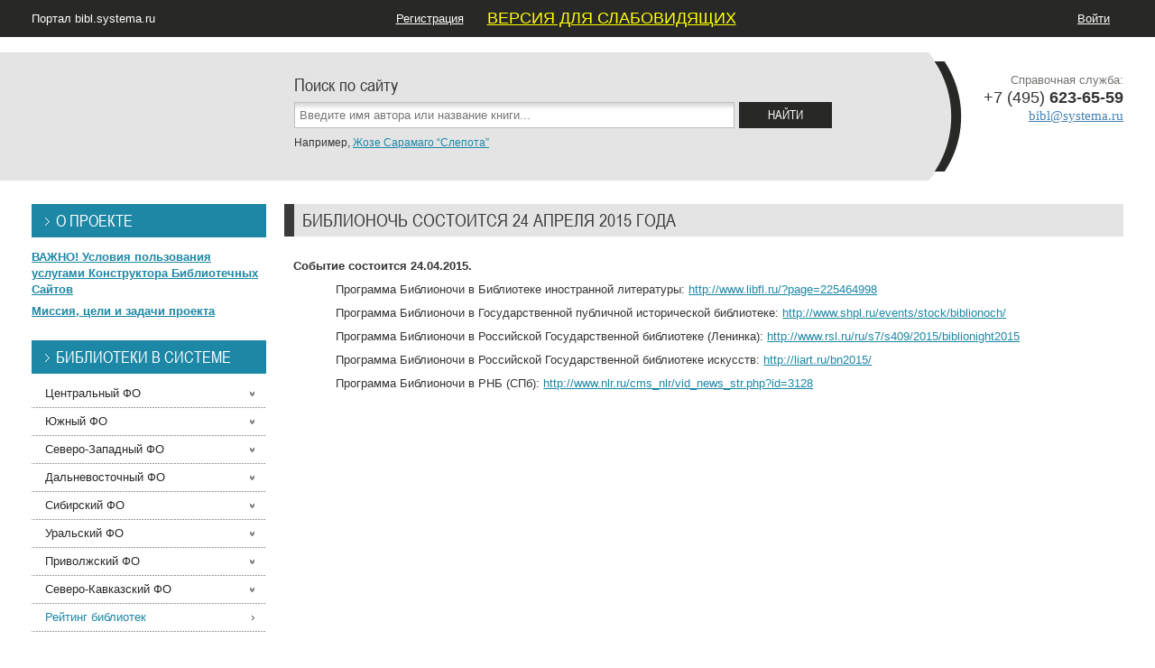

--- FILE ---
content_type: text/html; charset=UTF-8
request_url: http://bibl.systema.ru/page/2020
body_size: 5567
content:


<!DOCTYPE html>
<html>  <head>    <meta charset="utf-8">    <meta http-equiv="X-UA-Compatible" content="IE=edge,chrome=1">    <meta name="viewport" content="width=device-width, initial-scale=1.0">
    <title>bibl.systema.ru Библиотечная сеть</title>
    <link href="http://bibl.systema.ru/themes/default/fonts/font.css" media="all" type="text/css" rel="stylesheet">
<link href="http://bibl.systema.ru/themes/default/styles.css" media="all" type="text/css" rel="stylesheet">

    <!--[if IE 7]>
    <link rel="stylesheet" href="http://bibl.systema.ru/themes/default/ie7.css" type="text/css">    <![endif]-->

          <link rel="alternate" type="application/atom+xml" title="Публикации сотрудников библиотек (Atom)" href="http://bibl.systema.ru/feed/atom">          <link rel="alternate" type="application/rss+xml" title="Публикации сотрудников библиотек (RSS 2.0)" href="http://bibl.systema.ru/feed/rss20">          <link rel="alternate" type="text/xml" title="Публикации сотрудников библиотек (RSS 0.92)" href="http://bibl.systema.ru/feed/rss092">          </head>  <body>    <!-- After <body> -->      <div id="main">    <!--Site title top menu &amp; enter info-->
    <div id="top_infobox">      <div class="fix_width">        <div class="lbox">          <a href="http://bibl.systema.ru/">Портал bibl.systema.ru</a>        </div>
        <!--Top menu-->
        <div class="cbox">          <ul class="top_menu sf-js-enabled">                          <li><a href="http://bibl.systema.ru/user/reg">Регистрация</a></li>                        <li><a href="http://finevision.ru/?hostname=bibl.systema.ru"><font size="4" color="yellow" face="Arial">ВЕРСИЯ ДЛЯ СЛАБОВИДЯЩИХ</font></a></li><li><a href="http://bibl.systema.ru/forum/"></a></li>                      </ul>        </div>        <!--Top menu end-->

        <!--Enter-->
        <div class="rbox">          <ul class="trbox_list">                          <li><a href="http://bibl.systema.ru/user/login">Войти</a></li>                      </ul>        </div>        <!--Enter end-->
      </div>    </div>    <!--Site title top menu &amp; enter info end-->

    <div id="header">      
<div class="white_linen"></div>
<div class="fix_width">  <!--Logo end-->
    <!--Logo end-->

  <!--Contact-->
  <div id="h_contact_info">    <p>Справочная служба:</p>
    <p class="num">+7&nbsp;(495)&nbsp;<b>623-65-59</b></p>
    
    <p><a href="&#109;a&#x69;&#108;&#x74;&#111;:bibl&#x40;systema&#46;ru">bibl&#x40;systema&#46;ru</a></p>      </div>  <!--Contact end-->

  <!--Search-->
  <div id="h_search">    
<form method="get" accept-charset="utf-8" action="http://bibl.systema.ru/0/search">  <div class="narrow_ttl">    Поиск по сайту  </div>
  <div class="sfield">    <input type="text" name="phrase" class="input_field s_word" id="searchPhrase" placeholder="Введите имя автора или название книги..." value="">    <input type="submit" value="Найти" class="button standard">  </div>
  <div class="search_example">    Например, <a href="#" onclick="document.getElementById('searchPhrase').value = 'Жозе Сарамаго “Слепота”'; return false">Жозе Сарамаго “Слепота”</a>  </div></form>  </div>  <!--Search end-->
</div>    </div>
    <div class="fix_width" id="container">      <!--Right column(content)-->
      <div class="content">        <div class="content_inner">          
<h2 class="content_ttl">    Библионочь состоится 24 апреля 2015 года</h2>

  
<div class="post_wrap">  <p>    <b>Событие состоится 24.04.2015.</b>  </p>
  <p class="MsoNormal" style="text-align: justify; text-indent: 35.45pt;">Программа Библионочи в Библиотеке иностранной литературы: <a href="http://www.libfl.ru/?page=225464998" target="_blank">http://www.libfl.ru/?page=225464998</a></p>
<p class="MsoNormal" style="text-align: justify; text-indent: 35.45pt;">Программа Библионочи в Государственной публичной исторической библиотеке: <a href="http://www.shpl.ru/events/stock/biblionoch/" target="_blank">http://www.shpl.ru/events/stock/biblionoch/</a></p>
<p class="MsoNormal" style="text-align: justify; text-indent: 35.45pt;">Программа Библионочи в Российской Государственной библиотеке (Ленинка): <a href="http://www.rsl.ru/ru/s7/s409/2015/biblionight2015" target="_blank">http://www.rsl.ru/ru/s7/s409/2015/biblionight2015</a></p>
<p class="MsoNormal" style="text-align: justify; text-indent: 35.45pt;">Программа Библионочи в Российской Государственной библиотеке искусств: <a href="http://liart.ru/bn2015/" target="_blank">http://liart.ru/bn2015/</a></p>
<p class="MsoNormal" style="text-align: justify; text-indent: 35.45pt;">Программа Библионочи в РНБ (СПб): <a href="http://www.nlr.ru/cms_nlr/vid_news_str.php?id=3128" target="_blank">http://www.nlr.ru/cms_nlr/vid_news_str.php?id=3128</a>&nbsp;</p></div>
        </div>      </div>      <!--Right column(content) end-->

      <!--Left column(sidebar)-->
      <div class="left_col">        
<div class="side_box">  

<div class="double_part left">  <h2 class="content_ttl">        О проекте  </h2>
  
  
<div class="post_wrap sticky">  
  <div class="post_ttl">    <a href="http://bibl.systema.ru/page/1957">            
      ВАЖНО! Условия пользования услугами Конструктора Библиотечных Сайтов
          </a>
      </div>
  <p>     

 

Уважаемый пользователь портала
Библиотечная Система - BIBL.SYSTEMA.RU!

НТЦ &quot;Система&quot; благодарит
представителей библиотек,
подключившихся ранее, за
сотрудничество и выражает глубокую
признательность…  </p></div>
<div class="post_wrap sticky">  
  <div class="post_ttl">    <a href="http://bibl.systema.ru/page/917">            
      Миссия, цели и задачи проекта
          </a>
      </div>
  <p>    МИССИЯ ПРОЕКТА

•       «СОХРАНИ, ПРИУМНОЖЬ,
ПЕРЕДАЙ…» 

ЦЕЛЬ ПРОЕКТА

•       Создание социальной сети
библиотек

ЗАДАЧИ ПРОЕКТА

•       Создание портала для
библиотек,…  </p></div></div></div>
<div class="side_box">  <h3 class="side_ttl">Библиотеки в системе</h3>
  <ul class="nav accordion">          <li>        <a href="http://bibl.systema.ru/catalog/12" class="tab">Центральный ФО</a>
        <ul>                      <li><a href="http://bibl.systema.ru/catalog/20">Белгородская область</a></li>                      <li><a href="http://bibl.systema.ru/catalog/21">Брянская область</a></li>                      <li><a href="http://bibl.systema.ru/catalog/22">Владимирская область</a></li>                      <li><a href="http://bibl.systema.ru/catalog/23">Воронежская область</a></li>                      <li><a href="http://bibl.systema.ru/catalog/24">Ивановская область</a></li>                      <li><a href="http://bibl.systema.ru/catalog/25">Калужская область</a></li>                      <li><a href="http://bibl.systema.ru/catalog/26">Костромская область</a></li>                      <li><a href="http://bibl.systema.ru/catalog/27">Курская область</a></li>                      <li><a href="http://bibl.systema.ru/catalog/28">Липецкая область</a></li>                      <li><a href="http://bibl.systema.ru/catalog/29">Московская область</a></li>                      <li><a href="http://bibl.systema.ru/catalog/30">Орловская область</a></li>                      <li><a href="http://bibl.systema.ru/catalog/31">Рязанская область</a></li>                      <li><a href="http://bibl.systema.ru/catalog/32">Смоленская область</a></li>                      <li><a href="http://bibl.systema.ru/catalog/33">Тамбовская область</a></li>                      <li><a href="http://bibl.systema.ru/catalog/34">Тверская область</a></li>                      <li><a href="http://bibl.systema.ru/catalog/35">Тульская область</a></li>                      <li><a href="http://bibl.systema.ru/catalog/36">Ярославская область</a></li>                      <li><a href="http://bibl.systema.ru/catalog/37">Город Москва</a></li>                    <li class="orange">            <a href="http://bibl.systema.ru/catalog/12">Перейти в раздел</a>          </li>        </ul>      </li>          <li>        <a href="http://bibl.systema.ru/catalog/13" class="tab">Южный ФО</a>
        <ul>                      <li><a href="http://bibl.systema.ru/catalog/38">Республика Адыгея</a></li>                      <li><a href="http://bibl.systema.ru/catalog/39">Республика Калмыкия</a></li>                      <li><a href="http://bibl.systema.ru/catalog/40">Краснодарский край</a></li>                      <li><a href="http://bibl.systema.ru/catalog/41">Астраханская область</a></li>                      <li><a href="http://bibl.systema.ru/catalog/42">Волгоградская область</a></li>                      <li><a href="http://bibl.systema.ru/catalog/43">Ростовская область</a></li>                    <li class="orange">            <a href="http://bibl.systema.ru/catalog/13">Перейти в раздел</a>          </li>        </ul>      </li>          <li>        <a href="http://bibl.systema.ru/catalog/14" class="tab">Северо-Западный ФО</a>
        <ul>                      <li><a href="http://bibl.systema.ru/catalog/44">Республика Карелия</a></li>                      <li><a href="http://bibl.systema.ru/catalog/45">Республика Коми</a></li>                      <li><a href="http://bibl.systema.ru/catalog/46">Архангельская область</a></li>                      <li><a href="http://bibl.systema.ru/catalog/47">Вологодская область</a></li>                      <li><a href="http://bibl.systema.ru/catalog/48">Калининградская область</a></li>                      <li><a href="http://bibl.systema.ru/catalog/49">Ленинградская область</a></li>                      <li><a href="http://bibl.systema.ru/catalog/50">Мурманская область</a></li>                      <li><a href="http://bibl.systema.ru/catalog/51">Новгородская область</a></li>                      <li><a href="http://bibl.systema.ru/catalog/52">Псковская область</a></li>                      <li><a href="http://bibl.systema.ru/catalog/53">Город Санкт-Петербург</a></li>                      <li><a href="http://bibl.systema.ru/catalog/54">Ненецкий автономный округ</a></li>                    <li class="orange">            <a href="http://bibl.systema.ru/catalog/14">Перейти в раздел</a>          </li>        </ul>      </li>          <li>        <a href="http://bibl.systema.ru/catalog/15" class="tab">Дальневосточный ФО</a>
        <ul>                      <li><a href="http://bibl.systema.ru/catalog/55">Республика Саха (Якутия)</a></li>                      <li><a href="http://bibl.systema.ru/catalog/56">Камчатский край</a></li>                      <li><a href="http://bibl.systema.ru/catalog/57">Приморский край</a></li>                      <li><a href="http://bibl.systema.ru/catalog/58">Хабаровский край</a></li>                      <li><a href="http://bibl.systema.ru/catalog/59">Амурская область</a></li>                      <li><a href="http://bibl.systema.ru/catalog/60">Магаданская область</a></li>                      <li><a href="http://bibl.systema.ru/catalog/61">Сахалинская область</a></li>                      <li><a href="http://bibl.systema.ru/catalog/62">Еврейская автономная область</a></li>                      <li><a href="http://bibl.systema.ru/catalog/63">Чукотский автономный округ</a></li>                    <li class="orange">            <a href="http://bibl.systema.ru/catalog/15">Перейти в раздел</a>          </li>        </ul>      </li>          <li>        <a href="http://bibl.systema.ru/catalog/16" class="tab">Сибирский ФО</a>
        <ul>                      <li><a href="http://bibl.systema.ru/catalog/64">Республика Алтай</a></li>                      <li><a href="http://bibl.systema.ru/catalog/65">Республика Бурятия</a></li>                      <li><a href="http://bibl.systema.ru/catalog/66">Республика Тыва</a></li>                      <li><a href="http://bibl.systema.ru/catalog/67">Республика Хакасия</a></li>                      <li><a href="http://bibl.systema.ru/catalog/68">Алтайский край</a></li>                      <li><a href="http://bibl.systema.ru/catalog/69">Забайкальский край</a></li>                      <li><a href="http://bibl.systema.ru/catalog/70">Красноярский край</a></li>                      <li><a href="http://bibl.systema.ru/catalog/71">Иркутская область</a></li>                      <li><a href="http://bibl.systema.ru/catalog/72">Кемеровская область</a></li>                      <li><a href="http://bibl.systema.ru/catalog/73">Новосибирская область</a></li>                      <li><a href="http://bibl.systema.ru/catalog/74">Омская область</a></li>                      <li><a href="http://bibl.systema.ru/catalog/75">Томская область</a></li>                    <li class="orange">            <a href="http://bibl.systema.ru/catalog/16">Перейти в раздел</a>          </li>        </ul>      </li>          <li>        <a href="http://bibl.systema.ru/catalog/17" class="tab">Уральский ФО</a>
        <ul>                      <li><a href="http://bibl.systema.ru/catalog/76">Курганская область</a></li>                      <li><a href="http://bibl.systema.ru/catalog/77">Свердловская область</a></li>                      <li><a href="http://bibl.systema.ru/catalog/78">Тюменская область</a></li>                      <li><a href="http://bibl.systema.ru/catalog/79">Челябинская область</a></li>                      <li><a href="http://bibl.systema.ru/catalog/80">Ханты-Мансийский автономный округ </a></li>                      <li><a href="http://bibl.systema.ru/catalog/81">Ямало-Ненецкий автономный округ</a></li>                    <li class="orange">            <a href="http://bibl.systema.ru/catalog/17">Перейти в раздел</a>          </li>        </ul>      </li>          <li>        <a href="http://bibl.systema.ru/catalog/18" class="tab">Приволжский ФО</a>
        <ul>                      <li><a href="http://bibl.systema.ru/catalog/82">Республика Башкортостан</a></li>                      <li><a href="http://bibl.systema.ru/catalog/83">Республика Марий Эл</a></li>                      <li><a href="http://bibl.systema.ru/catalog/84">Республика Мордовия</a></li>                      <li><a href="http://bibl.systema.ru/catalog/85">Республика Татарстан</a></li>                      <li><a href="http://bibl.systema.ru/catalog/86">Удмуртская Республика</a></li>                      <li><a href="http://bibl.systema.ru/catalog/87">Чувашская Республика</a></li>                      <li><a href="http://bibl.systema.ru/catalog/88">Кировская область</a></li>                      <li><a href="http://bibl.systema.ru/catalog/89">Нижегородская область</a></li>                      <li><a href="http://bibl.systema.ru/catalog/90">Оренбургская область</a></li>                      <li><a href="http://bibl.systema.ru/catalog/91">Пензенская область</a></li>                      <li><a href="http://bibl.systema.ru/catalog/92">Ульяновская область</a></li>                      <li><a href="http://bibl.systema.ru/catalog/93">Самарская область</a></li>                      <li><a href="http://bibl.systema.ru/catalog/94">Саратовская область</a></li>                      <li><a href="http://bibl.systema.ru/catalog/95">Пермский край</a></li>                    <li class="orange">            <a href="http://bibl.systema.ru/catalog/18">Перейти в раздел</a>          </li>        </ul>      </li>          <li>        <a href="http://bibl.systema.ru/catalog/19" class="tab">Северо-Кавказский ФО</a>
        <ul>                      <li><a href="http://bibl.systema.ru/catalog/96">Республика Дагестан</a></li>                      <li><a href="http://bibl.systema.ru/catalog/97">Республика Ингушетия</a></li>                      <li><a href="http://bibl.systema.ru/catalog/98">Кабардино-Балкарская Республика</a></li>                      <li><a href="http://bibl.systema.ru/catalog/99">Карачаево-Черкесская Республика</a></li>                      <li><a href="http://bibl.systema.ru/catalog/100">Республика Северная Осетия </a></li>                      <li><a href="http://bibl.systema.ru/catalog/101">Чеченская Республика</a></li>                      <li><a href="http://bibl.systema.ru/catalog/102">Ставропольский край</a></li>                    <li class="orange">            <a href="http://bibl.systema.ru/catalog/19">Перейти в раздел</a>          </li>        </ul>      </li>        <li class="orange">      <a href="http://bibl.systema.ru/0/rating">        Рейтинг библиотек
      </a>    </li>  </ul></div>
<div class="side_box">  <h3 class="side_ttl">Задайте свой вопрос</h3>  
<form method="post" accept-charset="utf-8" action="http://bibl.systema.ru/0/feedback" class="add_quest">      <p>Если у Вас есть вопросы по каким-либо направлениям работы нашей библиотечной сети, Вы можете задать их посредством данной формы:</p>  
  <ul>    <li>      <input type="text" name="name" required="required" placeholder="Ваше имя..." class="input_field" value="">    </li>    <li>      <input type="email" name="email" placeholder="Ваш e-mail..." class="input_field" value="">    </li>    <li>      <textarea cols="25" rows="3" name="text" required="required" class="input_field" placeholder="Ваше сообщение..."></textarea>    </li>    <li>      Сложите 8 и 2:
      <input type="text" name="sm" required="required" class="input_field short">      <input type="hidden" name="hash" value="$2a$08$cFdrzeu5sKFBOXM8Jq/RFuiI.toUVvjxv014JhkYhm1ka5uht/ggu">    </li>  </ul>
  
  <div class="submit_quest">    <input type="submit" class="button standard" value="Отправить">  </div></form></div>        <div class="side_box">  <h3 class="side_ttl">ПЦПИ</h3>
  <ul>    <li><a href="http://pravo.fso.gov.ru/" target="_blank">Правовой портал</a></li>    <li><a href="http://pravo.gov.ru:8080/appearance/OfficialPublications/MainWebForm.aspx" target="_blank">Официальное опубликование</a></li>    <li><a href="http://pravo.fso.gov.ru/proxy/ips/?start_search&amp;fattrib=1" target="_blank">Законодательство России</a></li>    <li><a href="http://pravo.fso.gov.ru/proxy/ips/?empire&amp;nochache" target="_blank">Свод законов Российской Империи</a></li>    <li><a href="https://yadi.sk/d/LDIjujtM3TzbbL" target="_blank" title="Скачать Информационную Поисковую Систему на свой компьютер в формате ZIP, Размер: 20 Мб">Свод законов Российской Империи (ИПС)</a></li>    <li><a href="http://www.nlr.ru/e-res/law_r/search.php" target="_blank">Полный свод законов Российской империи</a></li></div>

<div class="side_box">  <h3 class="side_ttl">Баннеры</h3>
  <ul>    <li>      <br>          </li>	<li>			</li>    <li>      <br><a href="https://bus.gov.ru/pub/home" target="_blank"><img src="http://bibl.systema.ru/themes/default/images/logo_gos.png" alt="Информация о государственных (муниципальных) учреждениях"></a>    </li>    <li>      <br><a href="https://www.prlib.ru/" target="_blank"><img src="http://bibl.systema.ru/themes/default/images/logo_pb.png" alt="Президентская библиотека"></a>    </li>    <li>      <br><a href="http://www.rsl.ru" target="_blank"><img src="http://bibl.systema.ru/themes/default/images/logo_rsl.png" alt="Российская государственная библиотека"></a>&nbsp;&nbsp;&nbsp;<a href="http://www.nlr.ru/" target="_blank"><img src="http://bibl.systema.ru/themes/default/images/logo_rnb.jpg" alt="Российская национальная библиотека"></a>    </li>    <li>      <br><a href="http://www.rgub.ru/" target="_blank"><img src="http://bibl.systema.ru/themes/default/images/logo_rgbdm.jpg" alt="Библиотека для молодёжи"></a>&nbsp;&nbsp;&nbsp;<a href="http://www.rba.ru" target="_blank"><img src="http://bibl.systema.ru/themes/default/images/logo_rba.jpg" alt="Российская библиотечная ассоциация"></a>    </li>    <li>      <br><a href="http://www.rgdb.ru/" target="_blank"><img src="http://bibl.systema.ru/themes/default/images/logo_rgdb.jpg" alt="Российская государственная детская библиотека"></a>&nbsp;&nbsp;&nbsp;<a href="https://godliteratury.ru/" target="_blank"><img src="http://bibl.systema.ru/themes/default/images/logo_lit24.png" alt="Портал Год Литературы"></a>    </li>    <li>      <br><a href="http://new.fobr.ru/izdatelskiy-dom" target="_blank"><img src="http://bibl.systema.ru/themes/default/images/logo_gsr.jpg" alt="Фонд поддержки образования 'Гимназический союз России'"></a>&nbsp;&nbsp;&nbsp;<a href="http://chtenie-21.ru/" target="_blank"><img src="http://bibl.systema.ru/themes/default/images/logo_21.gif"></a>    </li>    <li>      <br><a href="http://pravo.fso.gov.ru" target="_blank"><img src="http://bibl.systema.ru/themes/default/images/logo_portal.png"></a>    </li>  </ul></div>                                                                                                     
                </div>      <!--Left column(sidebar) end-->
    </div>
    <div id="phantom"></div>  </div>
  <!--Footer-->
  <div id="footer">    <div class="white_linen"></div>
    <div class="fix_width">      <!--Contact info-->
      <div class="f_contact_info">        <!--ul>
          <li><a href="#">Контактная информация</a></li>          <li><a href="#">Электронная почта</a></li>        </ul-->
      </div>      <!--Contact info end-->

       <!--Counter-->
      <div class="f_counter">      </div>      <!--Counter end-->

       <!--Copyright-->
      <div class="f_copy">        © 2026 НТЦ «Система»<br>        При использовании материалов с сайта прямая ссылка на <a href="http://bibl.systema.ru/">bibl.systema.ru</a> обязательна.
      </div>       <!--Copyright end-->
    </div>  </div>  <!--Footer end-->

    <script type="text/javascript">      window.siteURL = "http:\/\/bibl.systema.ru\/";
    </script>
    <script src="http://bibl.systema.ru/themes/default/jquery-1.9.1.min.js"></script>
<script src="http://bibl.systema.ru/themes/default/layout.js"></script>
    <script>
  (function(i,s,o,g,r,a,m){i['GoogleAnalyticsObject']=r;i[r]=i[r]||function(){
  (i[r].q=i[r].q||[]).push(arguments)},i[r].l=1*new Date();a=s.createElement(o),
  m=s.getElementsByTagName(o)[0];a.async=1;a.src=g;m.parentNode.insertBefore(a,m)
  })(window,document,'script','//www.google-analytics.com/analytics.js','ga');

  ga('create', 'UA-52649379-1', 'auto');
  ga('send', 'pageview');

</script>

  </body></html>